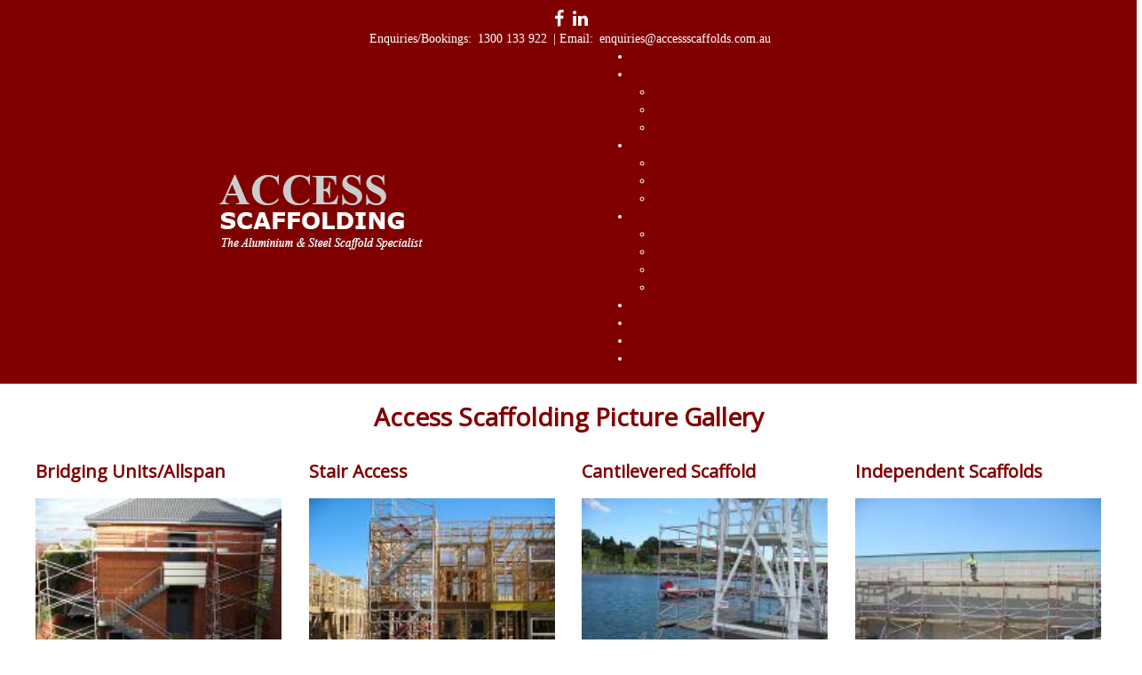

--- FILE ---
content_type: text/html; charset=utf-8
request_url: https://www.accessscaffolds.com.au/gallery
body_size: 16941
content:
<!DOCTYPE html>
<html lang="en-gb" dir="ltr">
<head>
	<meta name="viewport" content="width=device-width, initial-scale=1.0" />
	<meta charset="utf-8" />
	<base href="https://www.accessscaffolds.com.au/gallery" />
	<meta name="keywords" content="Industrial Scaffolding Commercial Scaffolding Domestic Scaffolding Stair tower scaffolds Ladder Access Tower scaffolds Birdcage SCAFFOLDS Void Fills Cantilever SCAFFOLDs Suspended and Hanging Scaffolding Bridging Units Mobile Scaffolds Complete House Wraps Tube &amp;amp; Coupler Scaffolds Melbourne Geelong Adelaide Darwin Canberra Australia Victoria NSW Queensland Tasmania South Australia Western Australia" />
	<meta name="og:title" content="Picture Gallery" />
	<meta name="og:type" content="website" />
	<meta name="og:url" content="https://www.accessscaffolds.com.au/gallery" />
	<meta name="description" content="Access Scaffolding provides a complete scaffolding service including delivery, pickup, erection and dismantle, or we can hire the scaffold to you directly. Mobile towers, access towers, both ladder and stair, traditional birdcages, independent runs and custom access" />
	<title>Access Scaffolding Melbourne Victoria | Picture Gallery</title>
	<link href="/media/jui/css/bootstrap.min.css?d1bf01f9367f9fbde2d884f25f7c700e" rel="stylesheet" />
	<link href="/media/jui/css/bootstrap-responsive.min.css?d1bf01f9367f9fbde2d884f25f7c700e" rel="stylesheet" />
	<link href="/media/jui/css/bootstrap-extended.css?d1bf01f9367f9fbde2d884f25f7c700e" rel="stylesheet" />
	<link href="/media/com_rspagebuilder/css/font-awesome.min.css" rel="stylesheet" />
	<link href="/media/com_rspagebuilder/css/style.css" rel="stylesheet" />
	<link href="/media/com_rspagebuilder/css/elements/text_block.css" rel="stylesheet" />
	<link href="/media/com_rspagebuilder/css/elements/vertical_image_box.css" rel="stylesheet" />
	<link href="/templates/protostar/css/template.css?d1bf01f9367f9fbde2d884f25f7c700e" rel="stylesheet" />
	<link href="https://fonts.googleapis.com/css?family=Open+Sans" rel="stylesheet" />
	<link href="/modules/mod_maximenuck/themes/css3megamenu/css/maximenuck.php?monid=maximenuck91" rel="stylesheet" />
	<link href="/modules/mod_maximenuck/assets/maximenuresponsiveck.css" rel="stylesheet" />
	<style>
h1, h2, h3, h4, h5, h6, .site-title {
		font-family: 'Open Sans', sans-serif;
	}@media screen and (max-width: 800px) {#maximenuck91 .maximenumobiletogglericonck {display: block !important;font-size: 33px !important;text-align: right !important;}#maximenuck91 ul.maximenuck .maximenumobiletogglerck ~ li.maximenuck.level1 {display: none !important;}#maximenuck91 ul.maximenuck .maximenumobiletogglerck:checked ~ li.maximenuck.level1 {display: block !important;}}@media screen and (max-width: 800px) {div#maximenuck91 ul.maximenuck li.maximenuck.nomobileck, div#maximenuck91 .maxipushdownck ul.maximenuck2 li.maximenuck.nomobileck { display: none !important; }}@media screen and (min-width: 801px) {div#maximenuck91 ul.maximenuck li.maximenuck.nodesktopck, div#maximenuck91 .maxipushdownck ul.maximenuck2 li.maximenuck.nodesktopck { display: none !important; }}
	</style>
	<script type="application/json" class="joomla-script-options new">{"csrf.token":"23ba952d6c997030f17b7e3557613f63","system.paths":{"root":"","base":""},"joomla.jtext":{"COM_RSPAGEBUILDER_COUNTDOWN_TIMER_EXPIRED":"Countdown Timer expired.","WARNING":"Warning","COM_RSPAGEBUILDER_LONG_DAY":"Day","COM_RSPAGEBUILDER_LONG_DAYS":"Days","COM_RSPAGEBUILDER_LONG_HOUR":"Hour","COM_RSPAGEBUILDER_LONG_HOURS":"Hours","COM_RSPAGEBUILDER_LONG_MINUTE":"Minute","COM_RSPAGEBUILDER_LONG_MINUTES":"Minutes","COM_RSPAGEBUILDER_LONG_SECOND":"Second","COM_RSPAGEBUILDER_LONG_SECONDS":"Seconds","COM_RSPAGEBUILDER_SHORT_DAYS":"D","COM_RSPAGEBUILDER_SHORT_HOURS":"H","COM_RSPAGEBUILDER_SHORT_MINUTES":"M","COM_RSPAGEBUILDER_SHORT_SECONDS":"S"}}</script>
	<script src="/media/jui/js/jquery.min.js?d1bf01f9367f9fbde2d884f25f7c700e"></script>
	<script src="/media/jui/js/jquery-noconflict.js?d1bf01f9367f9fbde2d884f25f7c700e"></script>
	<script src="/media/jui/js/jquery-migrate.min.js?d1bf01f9367f9fbde2d884f25f7c700e"></script>
	<script src="/media/jui/js/bootstrap.min.js?d1bf01f9367f9fbde2d884f25f7c700e"></script>
	<script src="/media/com_rspagebuilder/js/rspagebuilder.js"></script>
	<script src="/media/system/js/core.js?d1bf01f9367f9fbde2d884f25f7c700e"></script>
	<script src="/templates/protostar/js/template.js?d1bf01f9367f9fbde2d884f25f7c700e"></script>
	<!--[if lt IE 9]><script src="/media/jui/js/html5.js?d1bf01f9367f9fbde2d884f25f7c700e"></script><![endif]-->
	<script src="/media/jui/js/jquery.ui.core.min.js?d1bf01f9367f9fbde2d884f25f7c700e"></script>
	<script src="/modules/mod_maximenuck/assets/maximenuck.js"></script>
	<script>
jQuery(document).ready(function(jQuery){jQuery('#maximenuck91').DropdownMaxiMenu({fxtransition : 'linear',dureeIn : 0,dureeOut : 500,menuID : 'maximenuck91',testoverflow : '0',orientation : 'horizontal',behavior : 'mouseover',opentype : 'open',fxdirection : 'normal',directionoffset1 : '30',directionoffset2 : '30',showactivesubitems : '0',ismobile : 0,menuposition : '0',effecttype : 'dropdown',topfixedeffect : '1',topfixedoffset : '',clickclose : '0',fxduration : 500});});
	</script>
	<!--[if lte IE 9]><link rel="stylesheet" type="text/css" href="/media/com_rspagebuilder/css/animations-ie-fallback.css" /><![endif]-->

<link rel="stylesheet" href="https://cdnjs.cloudflare.com/ajax/libs/font-awesome/4.7.0/css/font-awesome.min.css">
 </head>
<body>
<div id="gora1"><a target="_blank" href="https://www.facebook.com/AccessScaffolds/" class="st fa fa-facebook"></a>
<a target="_blank" href="https://www.linkedin.com/company/access-scaffolding---hire-and-sales" class="st fa fa-linkedin"></a>
	<br>Enquiries/Bookings: <a class="st" href="tel:1300133922">1300 133 922</a> | Email: <SCRIPT TYPE="text/javascript">
<!-- 
emailE=('enquiries@' + 'accessscaffolds.com.au')
document.write('<a class="st" href="mailto:' + emailE + '?subject=website enquiry">' + emailE + '</a>')
//-->
              </script>
                    <NOSCRIPT>
                      Email address protected by JavaScript
                  </NOSCRIPT>
<div id="gora2"><table width="100%" border="0" cellspacing="0" cellpadding="0">
  <tr>
    <td><a class="mov" href="/"><img id="l1" src="/images/beret.gif" /></a></td>
	  <td align="right"><div id="naw">
    		<div class="moduletable">
						
			<!--[if lte IE 7]>
			<link href="/modules/mod_maximenuck/themes/css3megamenu/css/ie7.css" rel="stylesheet" type="text/css" />
			<![endif]--><!-- debut Maximenu CK, par cedric keiflin -->
	<div class="maximenuckh ltr" id="maximenuck91" style="z-index:10;">
        <div class="maxiroundedleft"></div>
        <div class="maxiroundedcenter">
            <ul class=" maximenuck">
								<label for="maximenuck91-maximenumobiletogglerck" class="maximenumobiletogglericonck" style="display:none;">&#x2261;</label><input id="maximenuck91-maximenumobiletogglerck" class="maximenumobiletogglerck" type="checkbox" style="display:none;"/>				<li data-level="1" class="maximenuck item101 first level1 " style="z-index : 12000;" ><a class="maximenuck " href="/"><span class="titreck">Home</span></a>
		</li><li data-level="1" class="maximenuck item179 parent level1 " style="z-index : 11999;" ><a class="maximenuck " href="#"><span class="titreck">Services</span></a>
	<div class="floatck" style=""><div class="maxidrop-top"><div class="maxidrop-top2"></div></div><div class="maxidrop-main" style=""><div class="maxidrop-main2"><div class="maximenuck2 first " >
	<ul class="maximenuck2"><li data-level="2" class="maximenuck item180 first level2 " style="z-index : 11998;" ><a class="maximenuck " href="/services/scaffold-hire"><span class="titreck">Scaffold Hire</span></a>
		</li><li data-level="2" class="maximenuck item183 level2 " style="z-index : 11997;" ><a class="maximenuck " href="/services/scaffold-safety-nets"><span class="titreck">Scaffold Safety Nets</span></a>
		</li><li data-level="2" class="maximenuck item185 last level2 " style="z-index : 11996;" ><a class="maximenuck " href="http://www.thescafftoolco.com.au" target="_blank" ><span class="titreck">Scaffold Tools</span></a>
	</li>
	</ul>
	<div class="clr"></div></div><div class="clr"></div></div></div><div class="maxidrop-bottom"><div class="maxidrop-bottom2"></div></div></div>
	</li><li data-level="1" class="maximenuck item186 parent level1 " style="z-index : 11995;" ><a class="maximenuck " href="#"><span class="titreck">About</span></a>
	<div class="floatck" style=""><div class="maxidrop-top"><div class="maxidrop-top2"></div></div><div class="maxidrop-main" style=""><div class="maxidrop-main2"><div class="maximenuck2 first " >
	<ul class="maximenuck2"><li data-level="2" class="maximenuck item187 first level2 " style="z-index : 11994;" ><a class="maximenuck " href="/aboutaccessscaffolding/who-are-access-scaffolding"><span class="titreck">Who are Access Scaffolding?</span></a>
		</li><li data-level="2" class="maximenuck item188 level2 " style="z-index : 11993;" ><a class="maximenuck " href="/aboutaccessscaffolding/why-use-access-scaffolding"><span class="titreck">Why use Access Scaffolding?</span></a>
		</li><li data-level="2" class="maximenuck item189 last level2 " style="z-index : 11992;" ><a class="maximenuck " href="/aboutaccessscaffolding/terms-conditions"><span class="titreck">Terms &amp; Conditions</span></a>
	</li>
	</ul>
	<div class="clr"></div></div><div class="clr"></div></div></div><div class="maxidrop-bottom"><div class="maxidrop-bottom2"></div></div></div>
	</li><li data-level="1" class="maximenuck item190 parent level1 " style="z-index : 11991;" ><a class="maximenuck " href="/branches"><span class="titreck">Branches</span></a>
	<div class="floatck" style=""><div class="maxidrop-top"><div class="maxidrop-top2"></div></div><div class="maxidrop-main" style=""><div class="maxidrop-main2"><div class="maximenuck2 first " >
	<ul class="maximenuck2"><li data-level="2" class="maximenuck item191 first level2 " style="z-index : 11990;" ><a class="maximenuck " href="/branches/melbourne"><span class="titreck">Melbourne</span></a>
		</li><li data-level="2" class="maximenuck item192 level2 " style="z-index : 11989;" ><a class="maximenuck " href="/branches/geelong"><span class="titreck">Geelong</span></a>
		</li><li data-level="2" class="maximenuck item193 level2 " style="z-index : 11988;" ><a class="maximenuck " href="/branches/adelaide"><span class="titreck">Adelaide</span></a>
		</li><li data-level="2" class="maximenuck item194 last level2 " style="z-index : 11987;" ><a class="maximenuck " href="/branches/administration-office"><span class="titreck">Administration Office</span></a>
	</li>
	</ul>
	<div class="clr"></div></div><div class="clr"></div></div></div><div class="maxidrop-bottom"><div class="maxidrop-bottom2"></div></div></div>
	</li><li data-level="1" class="maximenuck item196 level1 " style="z-index : 11986;" ><a class="maximenuck " href="/documents"><span class="titreck">Documents</span></a>
		</li><li data-level="1" class="maximenuck item197 current active level1 " style="z-index : 11985;" ><a class="maximenuck " href="/gallery"><span class="titreck">Gallery</span></a>
		</li><li data-level="1" class="maximenuck item199 level1 " style="z-index : 11984;" ><a class="maximenuck " href="/images/hireprices.pdf" onclick="window.open(this.href,'targetWindow','toolbar=no,location=no,status=no,menubar=no,scrollbars=yes,resizable=yes');return false;" ><span class="titreck">Hire Price List</span></a>
		</li><li data-level="1" class="maximenuck item198 last level1 " style="z-index : 11983;" ><a class="maximenuck " href="/contactus"><span class="titreck">Contact</span></a></li>            </ul>
        </div>
        <div class="maxiroundedright"></div>
        <div style="clear:both;"></div>
    </div>
    <!-- fin maximenuCK -->
		</div>
	</div></td>
  </tr>
</table>
	</div>
	</div>
<div id="sli"></div>
<div id="tresc"><div id="system-message-container">
	</div>

					<div id="rspbld" class="rspbld-page">
		<div class="page-content">
		<section><div class="row-fluid animation-container" style="background-repeat:no-repeat;background-size:cover;background-attachment:fixed;background-position:0% 0%;"><div class="span12  duration-500">
<div class="rspbld-text-block text-left">
		<h1 class="rspbld-title">
		Access Scaffolding Picture Gallery	</h1>
		
		
		
	</div></div></div></section><section><div class="row-fluid animation-container" style="background-repeat:no-repeat;background-size:cover;background-attachment:fixed;background-position:0% 0%;"><div class="span3  duration-500">
<div class="rspbld-vertical-image-box text-left">
		
		<h3 class="rspbld-title">
		Bridging Units/Allspan	</h3>
		
		<div class="rspbld-image">
		<img src="/images/image1163.jpg">
	</div>
		
		<div class="rspbld-content">
		<p>Bridging units can span up to 4.2m. This links tower scaffolds to provide a continuous walkway bridging over obstructions.</p>	</div>
		
		
	</div>
</div><div class="span3  duration-500">
<div class="rspbld-vertical-image-box text-left">
		
		<h3 class="rspbld-title">
		Stair Access	</h3>
		
		<div class="rspbld-image">
		<img src="/images/image1168.jpg">
	</div>
		
		<div class="rspbld-content">
		<p>Ensure safety on your site by providing an access scaffolding aluminium stair tower. Quick to erect, easy to transport, cost effective.</p>	</div>
		
		
	</div>
</div><div class="span3  duration-500">
<div class="rspbld-vertical-image-box text-left">
		
		<h3 class="rspbld-title">
		Cantilevered Scaffold	</h3>
		
		<div class="rspbld-image">
		<img src="/images/image1167.jpg">
	</div>
		
		<div class="rspbld-content">
		<p>Aluminium modular scaffolding is ideal for cantilevered scaffolds being both rigid and light weight. U-heads may be used to secure the scaffold to the needle.</p>	</div>
		
		
	</div>
</div><div class="span3  duration-500">
<div class="rspbld-vertical-image-box text-left">
		
		<h3 class="rspbld-title">
		Independent Scaffolds	</h3>
		
		<div class="rspbld-image">
		<img src="/images/image1166.jpg">
	</div>
		
		<div class="rspbld-content">
		<p>Independent runs are easily achieved with a continuous walkway being created using Access Scaffolding’s unique “walk thru frames”. These are wide enough to allow wheelbarrow access.</p>	</div>
		
		
	</div>
</div></div></section><section><div class="row-fluid animation-container" style="background-repeat:no-repeat;background-size:cover;background-attachment:fixed;background-position:0% 0%;"><div class="span3  duration-500">
<div class="rspbld-vertical-image-box text-left">
		
		<h3 class="rspbld-title">
		Combination Scaffold	</h3>
		
		<div class="rspbld-image">
		<img src="/images/image11421.jpg">
	</div>
		
		<div class="rspbld-content">
		<p>Combination frame, allspan and tube and coupler scaffolds for those awkward situations.</p>	</div>
		
		
	</div>
</div><div class="span3  duration-500">
<div class="rspbld-vertical-image-box text-left">
		
		<h3 class="rspbld-title">
		Mobile/Static Towers	</h3>
		
		<div class="rspbld-image">
		<img src="/images/image627.jpg">
	</div>
		
		<div class="rspbld-content">
		<p>Conventional mobiles to 10.2m high. The only scaffold that complies with AS1576.2 Stability of Free Standing Scaffold” legally allowing 10.2 standing height reach 12.6m.</p>	</div>
		
		
	</div>
</div><div class="span3  duration-500">
<div class="rspbld-vertical-image-box text-left">
		
		<h3 class="rspbld-title">
		Hanging Scaffold	</h3>
		
		<div class="rspbld-image">
		<img src="/images/image396.jpg">
	</div>
		
		<div class="rspbld-content">
		<p>Hanging scaffold under a bridge, 1.3, 2.0, 2.5 and 3.0m platforms allow for various bay lengths to fit between structures.</p>	</div>
		
		
	</div>
</div><div class="span3  duration-500">
<div class="rspbld-vertical-image-box text-left">
		
		<h3 class="rspbld-title">
		Link up Scaffolds	</h3>
		
		<div class="rspbld-image">
		<img src="/images/image446.jpg">
	</div>
		
		<div class="rspbld-content">
		<p>Linked up bays to provide a large work area. Ladder access with trap doors on platforms provide safe access and egress. Two work levels provide complete access to the sign.</p>	</div>
		
		
	</div>
</div></div></section>	</div>
</div>
	
</div>
<footer>
			&copy; 
			<a class="st" href="/">Access Scaffolding</a> 2021&nbsp;&nbsp; |&nbsp;&nbsp;
			<a class="st" title="Website Engineering by Reliable Website Design Web Page Design Berwick Hallam Dandenong" target="_blank" href="http://www.web-design-berwick.com.au">Website Design & Engineering by Best Web Design Berwick</a>&nbsp;&nbsp; |&nbsp;&nbsp;
			<a class="st" target="_blank" href="/administrator" rel="nofollow">Admin</a>
			</footer>

</body>
</html>


--- FILE ---
content_type: text/css
request_url: https://www.accessscaffolds.com.au/media/com_rspagebuilder/css/elements/vertical_image_box.css
body_size: 147
content:

/* Vertical Image Box */

/* General styling */
.rspbld-vertical-image-box .rspbld-button  {
	margin-top: 10px;
}
/* End general styling */

--- FILE ---
content_type: text/css
request_url: https://www.accessscaffolds.com.au/templates/protostar/css/template.css?d1bf01f9367f9fbde2d884f25f7c700e
body_size: 8062
content:
body         { font-size: 14px; color: #000; font-family: Verdana; margin: 0; background-color: #fff; padding: 0px !important; overflow-x: hidden }
a:link       { text-decoration: none; color: #800000 }
a:visited    { text-decoration: none; color: #800000 }
a:hover      { text-decoration: underline; color: #000 }
a:active     { text-decoration: none; color: #800000 }
p            { margin-top: 10; margin-bottom: 10 }
td           { font-size: 14px; }
h1           {
	font-size: 28px; color: #800000; text-align: center; margin: 12px 0px; font-weight: bold
}
h2           { font-size: 24px; color: #800000; text-align: left; font-weight: bold }
h3, .moduleheading           { font-size: 20px; color: #800000; text-align: left; font-weight: bold }
h4           { font-size: 16px; color: #800000; text-align: left; margin: 10px 0px; font-weight: bold }
h6           { font-size: 15px; color: #800000; text-align: center; margin: -12px 0px 12px 0px; font-weight: bold }

ul           { text-align: left }
a:link.st, a:visited.st {
	padding: 3px;
	text-decoration: none;
	color:#fff;
}
a:hover.st {
	text-decoration: none;
	background-color: #ccc;
	color: #000;
}
#gora1 {
	width: 100%;
	color:#fff;
	background-color: #800000;
	padding: 8px 3px;
	text-align: center;
}
.fa {
	font-size: 20px !important;
}
#gora2 {
	max-width: 1200px;
	margin: 0px auto;
	clear: both;
}
#l1 {
	width: 250px;
}
#sli {
	width: 100%;
	clear: both;
}
#tresc {
	max-width: 1200px;
	margin: 0px auto;
	padding: 5px 10px;
}
footer {
	width: 100%;
	color:#fff;
	background-color: #800000;
	padding: 20px 3px;
	text-align: center;
	font-size: 8px;
}
img { border: 0; max-width: 100% }
.mov:hover img {
filter:progid:DXImageTransform.Microsoft.Alpha(opacity=70);
-moz-opacity: 0.7;
opacity: 0.7;
}
.przyc {
  background-color: #800000;
  border: none;
  padding: 5px 10px;
  text-align: center;
  text-decoration: none;
  display: inline-block;
  font-size: 16px;
  border-radius: 4px;
  transition-duration: 0.4s;
  margin: 5px auto;
}
a.przyc  {
  color: #ccc;
}
.przyc:hover {
  background-color: #777;
  text-decoration: none;
  color: #ccc;
}
.kontener {
  position: relative;
  width: 24.6%;
  display: inline-block;
  margin: 0 auto;
}
.kontener h3 {
  text-align: center;
  margin: 2px;
}
.obrazek {
  width: 100%;
}
.overlay {
  position: absolute;
  top: 0;
  bottom: 0;
  left: 0;
  right: 0;
  height: 100%;
  width: 100%;
  opacity: 0;
  transition: .5s ease;
  background-color: #fff;
}
.kontener:hover .overlay {
  opacity: 0.8;
}
.napis {
  position: absolute;
  top: 50%;
  left: 50%;
  -webkit-transform: translate(-50%, -50%);
  -ms-transform: translate(-50%, -50%);
  transform: translate(-50%, -50%);
  text-align: center;
}
.kontener2 {
  width: 19.5%;
  display: inline-block;
}
.kontener3 {
  width: 33%;
  display: inline-block;
}
.pagination {
	margin: 18px 0;
}
.pagination ul {
	display: inline-block;
	*display: inline;
	*zoom: 1;
	margin-left: 0;
	margin-bottom: 0;
	-webkit-border-radius: 4px;
	-moz-border-radius: 4px;
	border-radius: 4px;
	-webkit-box-shadow: 0 1px 2px rgba(0,0,0,0.05);
	-moz-box-shadow: 0 1px 2px rgba(0,0,0,0.05);
	box-shadow: 0 1px 2px rgba(0,0,0,0.05);
}
.pagination ul > li {
	display: inline;
}
.pagination ul > li > a,
.pagination ul > li > span {
	float: left;
	padding: 4px 12px;
	line-height: 18px;
	text-decoration: none;
	background-color: #fff;
	border: 1px solid #ddd;
	border-left-width: 0;
}
.pagination ul > li > a:hover,
.pagination ul > li > a:focus,
.pagination ul > .active > a,
.pagination ul > .active > span {
	background-color: #f5f5f5;
}
.pagination ul > .active > a,
.pagination ul > .active > span {
	color: #999;
	cursor: default;
}
.pagination ul > .disabled > span,
.pagination ul > .disabled > a,
.pagination ul > .disabled > a:hover,
.pagination ul > .disabled > a:focus {
	color: #999;
	background-color: transparent;
	cursor: default;
}
.pagination ul > li:first-child > a,
.pagination ul > li:first-child > span {
	border-left-width: 1px;
	-webkit-border-top-left-radius: 4px;
	-moz-border-radius-topleft: 4px;
	border-top-left-radius: 4px;
	-webkit-border-bottom-left-radius: 4px;
	-moz-border-radius-bottomleft: 4px;
	border-bottom-left-radius: 4px;
}
.pagination ul > li:last-child > a,
.pagination ul > li:last-child > span {
	-webkit-border-top-right-radius: 4px;
	-moz-border-radius-topright: 4px;
	border-top-right-radius: 4px;
	-webkit-border-bottom-right-radius: 4px;
	-moz-border-radius-bottomright: 4px;
	border-bottom-right-radius: 4px;
}
.pagination-centered {
	text-align: center;
}
.pagination-right {
	text-align: right;
}
.pagination-large ul > li > a,
.pagination-large ul > li > span {
	padding: 11px 19px;
	font-size: 16.25px;
}
.pagination-large ul > li:first-child > a,
.pagination-large ul > li:first-child > span {
	-webkit-border-top-left-radius: 6px;
	-moz-border-radius-topleft: 6px;
	border-top-left-radius: 6px;
	-webkit-border-bottom-left-radius: 6px;
	-moz-border-radius-bottomleft: 6px;
	border-bottom-left-radius: 6px;
}
.pagination-large ul > li:last-child > a,
.pagination-large ul > li:last-child > span {
	-webkit-border-top-right-radius: 6px;
	-moz-border-radius-topright: 6px;
	border-top-right-radius: 6px;
	-webkit-border-bottom-right-radius: 6px;
	-moz-border-radius-bottomright: 6px;
	border-bottom-right-radius: 6px;
}
.pagination-mini ul > li:first-child > a,
.pagination-mini ul > li:first-child > span,
.pagination-small ul > li:first-child > a,
.pagination-small ul > li:first-child > span {
	-webkit-border-top-left-radius: 3px;
	-moz-border-radius-topleft: 3px;
	border-top-left-radius: 3px;
	-webkit-border-bottom-left-radius: 3px;
	-moz-border-radius-bottomleft: 3px;
	border-bottom-left-radius: 3px;
}
.pagination-mini ul > li:last-child > a,
.pagination-mini ul > li:last-child > span,
.pagination-small ul > li:last-child > a,
.pagination-small ul > li:last-child > span {
	-webkit-border-top-right-radius: 3px;
	-moz-border-radius-topright: 3px;
	border-top-right-radius: 3px;
	-webkit-border-bottom-right-radius: 3px;
	-moz-border-radius-bottomright: 3px;
	border-bottom-right-radius: 3px;
}
.pagination-small ul > li > a,
.pagination-small ul > li > span {
	padding: 2px 10px;
	font-size: 12px;
}
.pagination-mini ul > li > a,
.pagination-mini ul > li > span {
	padding: 0 6px;
	font-size: 9.75px;
}
.pager {
	margin: 18px 0;
	list-style: none;
	text-align: center;
	*zoom: 1;
}
.pager:before,
.pager:after {
	display: table;
	content: "";
	line-height: 0;
}
.pager:after {
	clear: both;
}
.pager li {
	display: inline;
}
.pager li > a,
.pager li > span {
	display: inline-block;
	padding: 5px 14px;
	background-color: #fff;
	border: 1px solid #ddd;
	-webkit-border-radius: 15px;
	-moz-border-radius: 15px;
	border-radius: 15px;
}
.pager li > a:hover,
.pager li > a:focus {
	text-decoration: none;
	background-color: #f5f5f5;
}
.pager .next > a,
.pager .next > span {
	float: right;
}
.pager .previous > a,
.pager .previous > span {
	float: left;
}
.pager .disabled > a,
.pager .disabled > a:hover,
.pager .disabled > a:focus,
.pager .disabled > span {
	color: #999;
	background-color: #fff;
	cursor: default;
}
.counter {display: none}
a:link.btn, a:visited.btn, .btn {
	text-decoration: none;
	color:#ccc;
	background-color: #800000;
    border: solid 1px #800000; 
    padding: 6px 12px;
    text-align: center;
	display: inline-block;
	border-radius: 5px;
	-webkit-transition-duration: 0.5s; /* Safari */
    transition-duration: 0.5s;
}
a:hover.btn, a:hover.btn, .btn:hover {
	text-decoration: none;
	color: #800000;
	background-color: #ccc;
}
.gosc .btn {
	padding: 1px 6px !important;
    margin: -6px 0px 10px 0px;
	font-size: 12px
}
.gosc .fa {
	font-size: 14px !important; margin-top: -3px
}

@media (max-width: 400px) {
.kontener {
  width: 100%;
}
}
@media (min-width: 400px) and (max-width: 800px) {
.kontener {
  width: 49%;
}
}
@media (max-width: 600px) {
.kontener2, .kontener3 {
  width: 100%;
}
#l1 {
	width: 80%;
}
h1, h2 {
	font-size: 20px;
}
.rspbld-image.pull-left  {width:30% !important; margin-right: 10px !important;}
}

--- FILE ---
content_type: text/javascript
request_url: https://www.accessscaffolds.com.au/media/com_rspagebuilder/js/rspagebuilder.js
body_size: 13424
content:

// Initialize YouTube Video
window.onYouTubeIframeAPIReady = function() {
	if (!jQuery.isFunction(jQuery.fn.YTPlayer)) {
		var player;
		
		jQuery(document).ready(RSPageBuilder.initYouTubeVideo);
	}
};

!function(jQuery) {
	var timer;
	
	jQuery(document).ready(function() {
		// Fix for Bootstrap Collapse (accordion)
		RSPageBuilder.fixAccordion();
		
		// Fix for Bootstrap Carousel conflict with Mootools
		RSPageBuilder.fixMootoolsCarousel();

		// Animate Sections
		RSPageBuilder.animateSections();
		
		// Animate Numbers
		RSPageBuilder.animateNumbers();
		
		// Animate Progress Bars
		RSPageBuilder.animateProgressBars();
		
		// Animate Progress Circles
		RSPageBuilder.animateProgressCircles();
		
		// Initialize Bootstrap Carousel
		RSPageBuilder.initCarousel();

		// Initialize Countdown Timer
		RSPageBuilder.initCountdownTimer();
		
		// Initialize Magnific Popup
		RSPageBuilder.initMagnificPopup();
		
		// Initialize Video Player
		RSPageBuilder.initVideoPlayer();
		
		// Initialize Vimeo Video
		RSPageBuilder.initVimeoVideo();
		
		// Initialize YouTube Video
		if (jQuery.isFunction(jQuery.fn.YTPlayer)) {
			jQuery(document).on('YTAPIReady', function() {
				var player;
				
				RSPageBuilder.initYouTubeVideo();
			});
		}
		
		// Initialize YouTube Background Video Boxes
		RSPageBuilder.initYouTubeBackgroundVideoBoxes();
		
		// Initialize Masonry Boxes
		RSPageBuilder.initMasonryBoxes();
	});
	
	jQuery(window).load(function() {
		// Initialize Portfolio Filtering Box
		RSPageBuilder.initPortfolioFiltering();
		
		if (jQuery('.rspbld-pages .rspbld-page-container .wrapper .preview').length) {
			jQuery('.rspbld-pages .rspbld-page-container .wrapper .preview').scroll(function () {
				// Animate Sections
				RSPageBuilder.animateSections();
				
				clearTimeout(timer);
				
				timer = setTimeout(function() {
					
					// Animate Numbers
					RSPageBuilder.animateNumbers();
					
					// Animate Progress Bars
					RSPageBuilder.animateProgressBars();
					
					// Animate Progress Circles
					RSPageBuilder.animateProgressCircles();
				}, 200);
			});
		}
	});
	
	jQuery(window).scroll(function() {
		// Animate Sections
		RSPageBuilder.animateSections();
		
		clearTimeout(timer);
		
		timer = setTimeout(function() {
			// Animate Numbers
			RSPageBuilder.animateNumbers();
			
			// Animate Progress Bars
			RSPageBuilder.animateProgressBars();
			
			// Animate Progress Circles
			RSPageBuilder.animateProgressCircles();
		}, 200);
	});
} (window.jQuery);

var RSPageBuilder = {
	fixAccordion: function () {
		jQuery('.accordion').each(function () {
			jQuery(this).find('.accordion-toggle').each(function (i, title) {
				if (jQuery(title).parent().siblings('.accordion-body').hasClass('in') === false)
					jQuery(title).addClass('collapsed');
			});
		});
		jQuery('.accordion-toggle').click(function () {
			jQuery(this).parents('.accordion').each(function () {
				jQuery(this).find('.accordion-toggle').each(function (i, title) {
					jQuery(title).addClass('collapsed');
				});
			});
		});
	},
	
	fixMootoolsCarousel: function() {
		if (typeof MooTools != 'undefined' ) {
			Element.implement({
				slide: function(how, mode){
					return this;
				}
			});
		}
	},
	
	animateSections: function() {
		if (jQuery.isFunction(jQuery.fn.visible)) {
			jQuery('.animation').each(function() {
				
				if (jQuery(this).visible('vertical') && !jQuery(this).hasClass('start')) {
					jQuery(this).addClass('start');
				}
			});
		}
	},
	
	animateNumbers: function() {
		if (jQuery.isFunction(jQuery.fn.visible) && jQuery.isFunction(jQuery.fn.animateNumber)) {
			jQuery('.rspbld-animated-number').each(function() {
				var limit		= jQuery(this).find('.rspbld-number').data('limit'),
					separator	= jQuery.animateNumber.numberStepFactories.separator(jQuery(this).find('.rspbld-number').data('separator')),
					duration	= jQuery(this).find('.rspbld-number').data('duration'),
					delay		= jQuery(this).find('.rspbld-number').data('delay');
				
				if (jQuery(this).visible('vertical')) {
					jQuery(this).find('.rspbld-number').delay(parseInt(delay)).animateNumber({	
						number: parseInt(limit),
						numberStep: separator
					}, parseInt(duration));
				}
			});
		}
	},
	
	animateProgressBars: function() {
		if (jQuery.isFunction(jQuery.fn.visible) && (jQuery('.rspbld-progress-bars.animate .progress .bar, .rspbld-progress-bars.animate .progress .progress-bar').length > 0)) {
			jQuery('.rspbld-progress-bars.animate .progress .bar, .rspbld-progress-bars.animate .progress .progress-bar').each(function(index) {
				if (!jQuery(this).attr('data-animated')) {
					var duration	= jQuery(this).closest('.rspbld-progress-bars.animate').data('duration'),
						delay		= jQuery(this).closest('.rspbld-progress-bars.animate').data('delay');
					
					jQuery(this).css('margin-left', '-' + jQuery(this).css('width'));
					jQuery(this).css('opacity', '1');
					if (jQuery(this).visible('vertical')) {
						jQuery(this).delay(parseInt(index * delay)).animate({
							marginLeft: 0
						}, duration);
						
						jQuery(this).attr('data-animated', '1');
					}
				}
			});
		}
	},
	
	animateProgressCircles: function() {
		if (jQuery.isFunction(jQuery.fn.visible) && (jQuery('.rspbld-progress-circles.animate .progress-circle').length > 0)) {
			jQuery('.rspbld-progress-circles.animate .progress-circle').each(function(index) {
				var current_circle = jQuery(this);
				
				if (!current_circle.attr('data-animated')) {
					var duration				= current_circle.closest('.rspbld-progress-circles.animate').data('duration'),
						delay					= current_circle.closest('.rspbld-progress-circles.animate').data('delay'),
						item_size				= current_circle.find('.item-wrapper').width(),
						show_item_percentage	= false;
						
					if (current_circle.find('.item-wrapper > span').text().indexOf('%') >= 0) {
						show_item_percentage = true;
					}
					
					if (current_circle.visible('vertical')) {
						current_circle.prop('counter', 0);
						
						setTimeout(function() {
							current_circle.animate({
							   counter: current_circle.find('.item-wrapper').attr('data-max-width'),
							}, {
								duration: duration,
								step: function(now) {
									var current = Math.ceil(now);
										
									if (current < 50) {
										current_circle.find('.item-wrapper .bar-wrapper').css('clip', 'rect(0, ' + item_size + 'px, ' + item_size + 'px, ' + item_size / 2 + 'px)');
									} else {
										current_circle.find('.item-wrapper .bar-wrapper').css('clip', 'rect(auto, auto, auto, auto)');
									}
									current_circle.find('.item-wrapper').attr('data-width', current);
								},
								queue: false
							}).animate({
								val_counter: (typeof current_circle.find('.item-wrapper').attr('data-max-value') !== 'undefined') ? current_circle.find('.item-wrapper').attr('data-max-value') : current_circle.find('.item-wrapper').attr('data-max-width'),
							}, {
								duration: duration,
								step: function(now) {
									var current = Math.ceil(now)
										symbol	= (typeof current_circle.find('.item-wrapper').attr('data-max-value') !== 'undefined' || !show_item_percentage) ? '' : '%';
										
									current += symbol;
									
									current_circle.find('.item-wrapper > span').text(current);
								},
								queue: false
							});
							
							current_circle.attr('data-animated', '1');
						}, index * delay);
					}
				}
			});
		}
	},
	
	initCarousel: function() {
		jQuery('.rspbld-carousel .carousel').each(function() {
			var carousel_cycle 	  = (jQuery(this).attr('data-interval') == 0) ? false : true,
				carousel_interval = (jQuery(this).attr('data-interval') == 0) ? false : jQuery(this).attr('data-interval');
				
			jQuery(this).carousel({
				interval: carousel_interval,
				cycle: carousel_cycle
			});
		});
	},
	
	initCountdownTimer: function() {
		if (jQuery.isFunction(jQuery.fn.countdownTimer)) {
			jQuery('.rspbld-countdown-timer').each(function() {
				jQuery(this).countdownTimer();
			});
		}
	},
	
	initMagnificPopup: function() {
		if (jQuery.isFunction(jQuery.fn.magnificPopup)) {
			var tags = [];
			
			jQuery('.rspbld-magnific-popup').each(function() {
				tags.push(jQuery(this).attr('data-tag'));
			});
			
			tags = jQuery.unique(tags);
			
			for (var i = 0; i < tags.length; i++) {
				var enabled_gallery = false;
				
				if (jQuery('.rspbld-magnific-popup[data-tag="' + tags[i] + '"]').length > 1) {
					enabled_gallery = true;
				}
				
				jQuery('.rspbld-magnific-popup[data-tag="' + tags[i] + '"]').magnificPopup({
					type: 'image',
					gallery: {
						enabled: enabled_gallery
					},
					mainClass: 'mfp-with-zoom',
					zoom: {
						enabled: true,

						duration: 300,
						easing: 'ease-in-out',
						opener: function(openerElement) {
						  return openerElement.is('img') ? openerElement : openerElement.find('img');
						}
					}
				});
			}
		}
	},
	
	initVideoPlayer: function() {
		jQuery('.rspbld-video-player').each(function() {
			jQuery(this).videoPlayer();
		});
	},
	
	initVimeoVideo: function() {
		jQuery('.rspbld-vimeo-video').each(function() {
			var video 	= jQuery(this),
				options	= {
					id			: video.data('source'),
					autoplay	: (video.data('autoplay') == 1) ? true : false,
					loop		: (video.data('loop') == 1) ? true : false
				},
				player	= new Vimeo.Player(video.attr('id'), options);
				
			player.setVolume(video.data('volume') / 100);
			
			if (video.data('start') != 0 || video.data('end') != 0) {
				if (video.data('end') > video.data('start')) {
					player.setCurrentTime(video.data('start')).then(function(seconds) {
						player.addCuePoint(parseInt(video.data('end')));
						
						player.on('cuepoint', function() {
							player.pause();
						})
					});
				} else if (video.data('end') == 0) {
					player.setCurrentTime(video.data('start')).then(function(seconds) {
						player.getDuration().then(function(duration) {
							player.addCuePoint(parseInt(duration));
							
							player.on('cuepoint', function() {
								player.pause();
							})
						}).catch(function(error) {});
					}).catch(function(error) {});
				}
			}
		});
	},
	
	initYouTubeVideo: function() {
		jQuery('.rspbld-youtube-video').each(function() {
			var video = jQuery(this);
			
			player = new YT.Player(video.attr('id'), {
				videoId		: video.data('source'),
				playerVars	: {
					autoplay	: video.data('autoplay'),
					controls	: video.data('controls'),
					showinfo	: video.data('showinfo'),
					rel			: video.data('rel'),
					loop		: video.data('loop'),
					playlist	: video.data('playlist'),
					start		: video.data('start'),
					end			: video.data('end'),
					vq			: video.data('vq')
				},
				events		: {
					'onReady': onPlayerReady
				}
			});
			
			function onPlayerReady(event) {
				event.target.setVolume(video.data('volume'));
			}
		});
	},
	
	initYouTubeBackgroundVideoBoxes: function() {
		if (jQuery.isFunction(jQuery.fn.YTPlayer)) {
			jQuery('.rspbld-youtube-player').YTPlayer();
		}
	},
	
	initPortfolioFiltering: function() {
		if (jQuery.isFunction(jQuery.fn.filterizr)) {
			
			//Initialize filterizr 
			if (jQuery('.rspbld-portfolio-filtering-container').length) {
				jQuery('.rspbld-portfolio-filtering-container').each(function() {
					var layout	= jQuery(this).attr('data-layout'),
						fltr	= jQuery(this).filterizr({layout: layout, setupControls: false}),
						prtfl	= jQuery(this).parent();
					
					prtfl.find('.rspbld-filter li').click(function() {
						fltr.filterizr('filter', jQuery(this).attr('data-filter'));
						
						prtfl.find('.rspbld-filter li').removeClass('active');
						jQuery(this).addClass('active');
					});
				});
			}
		}
	},
	
	initMasonryBoxes: function() {
		if (jQuery.isFunction(jQuery.fn.masonry)) {
			if (jQuery('.rspbld-masonry-boxes').length) {
				jQuery('.rspbld-masonry-boxes').each(function() {
					var	boxes_container = jQuery(this).find('.boxes-container');
						min_size		= parseInt(boxes_container.attr('data-min-size')),
						gutter			= parseInt(boxes_container.attr('data-gutter'));
					
					boxes_container.find('.box').each(function() {
						var sizes		= parseInt(jQuery(this).attr('class').replace(/^.*size([0-9]+).*$/, '$1')).toString().split(''),
							row_size	= (jQuery.isNumeric(sizes[1])) ? parseInt(sizes[1]) : 1,
							column_size	= (jQuery.isNumeric(sizes[0])) ? parseInt(sizes[0]) : 1,
							box_height	= (gutter > 0) ? parseInt(min_size * row_size + gutter * (row_size - 1)) : parseInt(min_size * row_size);
							box_width	= (gutter > 0) ? parseInt(min_size * column_size + gutter * (column_size - 1)) : parseInt(min_size * column_size);
						
						jQuery(this).css('height', box_height);
						jQuery(this).css('width', box_width);
						jQuery(this).css('margin-bottom', gutter);
					});
					
					boxes_container.masonry({
						itemSelector: '.box',
						columnWidth: min_size,
						gutter: gutter
					});
				});
			}
		}
	}
};